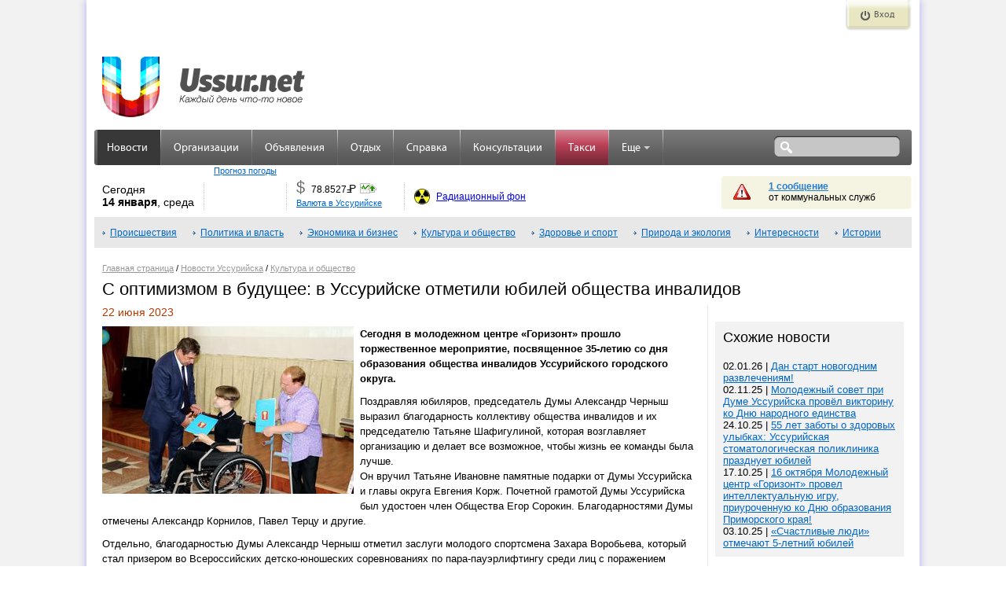

--- FILE ---
content_type: text/html; charset=UTF-8
request_url: http://ussur.net/news/73563/
body_size: 9160
content:
<!DOCTYPE html PUBLIC "-//W3C//DTD XHTML 1.0 Strict//EN" "http://www.w3.org/TR/xhtml1/DTD/xhtml1-strict.dtd">
<html xmlns="http://www.w3.org/1999/xhtml">
<head>
	<meta http-equiv="Content-Type" content="text/html; charset=utf-8"/>
	<meta name="keywords" content="Культура и общество,мероприятия, инвалиды,новости Уссурийска" />
	<meta name="description" content="С оптимизмом в будущее: в Уссурийске отметили юбилей общества инвалидов, Культура и общество, новости Уссурийска и Приморского края" />
    <meta property="og:description" content="С оптимизмом в будущее: в Уссурийске отметили юбилей общества инвалидов, Культура и общество, новости Уссурийска и Приморского края" />
    <meta property="og:title" content="С оптимизмом в будущее: в Уссурийске отметили юбилей общества инвалидов" />
    <meta property="og:image" content="http://ussur.net//media/images/news/orig/37931.jpg" />
    <link rel="apple-touch-icon" sizes="57x57" href="http://s3.ussur.org/modules/core/media/asset/favicon/apple-touch-icon-57x57.1434929147.png">
    <link rel="apple-touch-icon" sizes="60x60" href="http://s3.ussur.org/modules/core/media/asset/favicon/apple-touch-icon-60x60.1434929147.png">
    <link rel="apple-touch-icon" sizes="72x72" href="http://s3.ussur.org/modules/core/media/asset/favicon/apple-touch-icon-72x72.1434929147.png">
    <link rel="apple-touch-icon" sizes="76x76" href="http://s3.ussur.org/modules/core/media/asset/favicon/apple-touch-icon-76x76.1434929147.png">
    <link rel="apple-touch-icon" sizes="114x114" href="http://s3.ussur.org/modules/core/media/asset/favicon/apple-touch-icon-114x114.1434929147.png">
    <link rel="apple-touch-icon" sizes="120x120" href="http://s3.ussur.org/modules/core/media/asset/favicon/apple-touch-icon-120x120.1434929147.png">
    <link rel="apple-touch-icon" sizes="144x144" href="http://s3.ussur.org/modules/core/media/asset/favicon/apple-touch-icon-144x144.1434929147.png">
    <link rel="apple-touch-icon" sizes="152x152" href="http://s3.ussur.org/modules/core/media/asset/favicon/apple-touch-icon-152x152.1434929147.png">
    <link rel="apple-touch-icon" sizes="180x180" href="http://s3.ussur.org/modules/core/media/asset/favicon/apple-touch-icon-180x180.1434929147.png">
    <link rel="icon" type="image/png" href="http://s3.ussur.org/modules/core/media/asset/favicon/favicon-32x32.1434929147.png" sizes="32x32">
    <link rel="icon" type="image/png" href="http://s3.ussur.org/modules/core/media/asset/favicon/favicon-194x194.1434929147.png" sizes="194x194">
    <link rel="icon" type="image/png" href="http://s3.ussur.org/modules/core/media/asset/favicon/favicon-96x96.1434929147.png" sizes="96x96">
    <link rel="icon" type="image/png" href="http://s3.ussur.org/modules/core/media/asset/favicon/android-chrome-192x192.1434929147.png" sizes="192x192">
    <link rel="icon" type="image/png" href="http://s3.ussur.org/modules/core/media/asset/favicon/favicon-16x16.1434929147.png" sizes="16x16">
    <link rel="manifest" href="/modules/core/media/asset/favicon/manifest.json">
    <link rel="shortcut icon" href="http://s3.ussur.org/modules/core/media/asset/favicon/favicon-48x48.1474081358.png" type="image/x-icon" />
    <meta name="apple-mobile-web-app-title" content="Ussur.net">
    <meta name="application-name" content="Ussur.net">
    <meta name="msapplication-TileColor" content="#534e4e">
    <meta name="msapplication-TileImage" content="/modules/core/media/asset/favicon/mstile-144x144.png">
    <meta name="msapplication-config" content="/modules/core/media/asset/favicon/browserconfig.xml">
    <meta name="theme-color" content="#ffffff">

        <link rel="amphtml" href="http://m.ussur.net/news/73563/">
    
	<title>С оптимизмом в будущее: в Уссурийске отметили юбилей общества инвалидов | Культура и общество | Новости Уссурийска |  Ussur.net - весь Уссурийск</title>
	<link type="text/css" href="http://s1.ussur.org/modules/core/media/asset/cache/common.1668142710.css" rel="stylesheet" />
            <link type='text/css' href='http://s1.ussur.org/ussur2/css/u3_common.1418867283.css' rel='stylesheet' />
            <link type='text/css' href='http://s1.ussur.org/ussur2/css/u3_articles.1479819933.css' rel='stylesheet' />
            <link type='text/css' href='http://s1.ussur.org/modules/core/media/libs/jquery-fancybox-1.3/fancybox.min.1320033804.css' rel='stylesheet' />
            <script src="https://yastatic.net/pcode/adfox/loader.js"></script>
    <script type='text/javascript'>
        var af_keywords="";
        var af_config={
            "728x90.1":{
                ownerId: 207238,
                containerId: 'adfox_149040860811785457',
                params: {
                    pp: 'cpa',
                    ps: 'bhiw',
                    p2: 'eqqi'
                }
            },
            "728x90.2":{
                ownerId: 207238,
                containerId: 'adfox_149040879321887490',
                params: {
                    pp: 'cpb',
                    ps: 'bhiw',
                    p2: 'eqqi'
                }
            },
            "728x90.3":{
                ownerId: 207238,
                containerId: 'adfox_149040910123897934',
                params: {
                    pp: 'cpc',
                    ps: 'bhiw',
                    p2: 'eqqi'
                }
            },
            "240x120.1":{
                ownerId: 207238,
                containerId: 'adfox_149040990392426641',
                params: {
                    pp: 'cpa',
                    ps: 'bhiw',
                    p2: 'eqqg'
                }
            },
            "240x400.1":{
                ownerId: 207238,
                containerId: 'adfox_1490409697744628',
                params: {
                    pp: 'cpa',
                    ps: 'bhiw',
                    p2: 'eqqf'
                }
            }
        }
    </script></head>
<body>
	<div id="wrapper">
        <div id="site-left"></div>
        <div class="clr"></div>
	    <div id="site">
	        <div class="header">
				 <div class="header_top">
    <div class="reg">
        </div>
    <div class="auth">
            <a href="/login" class="but show" title="Вход">Вход</a>
            <div class="auth_form">
            <div class="auth_form_inner">
                <div class="login_form login_form_ext">
                    <div class="text">Войдите используя ваш аккаунт</div>
                    <div class="login_prov">
                        <a href="/login?provider=vk" class="vk" title="Войти через ВКонтакте"></a>
                        <a href="/login?provider=ok" class="ok" title="Войти через Одноклассники"></a>
                                                <a href="/login?provider=mm" class="mm" title="Войти через МойМир"></a>
                    </div>
                </div>
            </div>

        </div>
    </div>
    <div class="clr"></div>
</div>
<div class="clr"></div>
<div class="header_middle">
    <div class="logo logo-regular">
                <a href="http://ussur.net" title="На главную"></a>
            </div>
    


    <div class="banner_top">
        <div class="x w728 h90 n1"><div class="af-async i" id="b-728x90-1">
<div id="adfox_149040860811785457"></div></div></div>
<script> window.Ya.adfoxCode.create(af_config['728x90.1']); </script>    </div>
    <div class="clr"></div>
</div>
<div class="header_bottom">
    <div class="top_menu">
        <ul class='main'>
                        <li title="Новости Уссурийска" class=" active " >
                <a class="" href="/news/">Новости</a>
                            </li>
            <li class="sep">&nbsp;</li>
                        <li title="Справочник организаций" class="  " >
                <a class="" href="/catalog/">Организации</a>
                            </li>
            <li class="sep">&nbsp;</li>
                        <li title="Бесплатные объявления" class="  " >
                <a class="" href="/market/">Объявления</a>
                            </li>
            <li class="sep">&nbsp;</li>
                        <li title="Отдых: Афиша и репортажи" class="  " >
                <a class="" href="/events/">Отдых</a>
                            </li>
            <li class="sep">&nbsp;</li>
                        <li title="Справочная информация" class="  " >
                <a class="" href="/info/">Справка</a>
                            </li>
            <li class="sep">&nbsp;</li>
                        <li title="Консультации экспертов" class="  " >
                <a class="" href="/expert/">Консультации</a>
                            </li>
            <li class="sep">&nbsp;</li>
                        <li title="Заказ такси" class="promo  " >
                <a class="" href="/taxi/">Такси</a>
                            </li>
            <li class="sep">&nbsp;</li>
                        <li title="Еще интересные ссылки.." class="  dropdown" >
                <a class="dropdown-toggle" href="#">Еще<b class='caret'></b></a>
                                    <ul class='dropdown-menu'>
                                                <li title="Афиша кинотеатров «Россия» и ДОРА">
                             <a href="/events/cinema/?m">Кино</a>
                         </li>
                                                <li title="Афиша Уссурийска">
                             <a href="/events/tag/preview/?m">Афиша</a>
                         </li>
                                                <li title="Участвуй в конкурсах!">
                             <a href="/events/contest/?m">Конкурсы!</a>
                         </li>
                                                <li title="Опросы! Выясняем общественное мнение">
                             <a href="/polls/">Опросы</a>
                         </li>
                                                <li title="Поиск и покупка дешевых авиабилетов">
                             <a href="http://avia.ussur.net/?m">Авиабилеты</a>
                         </li>
                                                <li title="Наш город">
                             <a href="/city/?m">Наш город</a>
                         </li>
                                                <li title="Выбирай!">
                             <a href="/choose/">Выбирай!</a>
                         </li>
                                            </ul>
                            </li>
            <li class="sep">&nbsp;</li>
            
        </ul>
    </div>
        <div class="search" title="Поиск по сайту: введите запрос, нажмите Enter.">
        <form action="/search/" method="get" onsubmit="return ($('#sq').val()!='')">
            <div class="s_field"><input type="text" value="" name="q" id="sq" /></div>
            <div class="s_submit"><input type="submit" value="" /></div>
        </form>
    </div>
    <div class="lb"></div>
    <div class="rb"></div>
    </div>
<div class="information">
    <div class="date">Сегодня<br/><span>14 января</span>, среда</div>
    <div class="sep"></div>
    <div class="weather">
        <ul class="rotate_block">
                    </ul>
        <div class="link"><a href="/info/weather/" title="Прогноз погоды">Прогноз погоды</a></div>
    </div>
    <div class="sep"></div>
    <div class="currency">
        <ul class="rotate_block">
                        <li class="rotate_item">
                <div class="curr" title="ЦБ РФ: $1 = 78.8527 руб.">$</div>
                <div class="value" title="ЦБ РФ: $1 = 78.8527 руб.">78.8527<span class="rub"><span>=</span>Р</span></div>
                <div class="img">
                    <div class="change up">+0.0614</div>
                    <img src="http://s1.ussur.org/ussur2/img/currency/up.1418867283.gif" alt="" title="" />
                </div>
                <div class="clr"></div>
            </li>
                        <li class="rotate_item">
                <div class="curr" title="ЦБ РФ: €1 = 92.3973 руб.">€</div>
                <div class="value" title="ЦБ РФ: €1 = 92.3973 руб.">92.3973<span class="rub"><span>=</span>Р</span></div>
                <div class="img">
                    <div class="change up">+0.4305</div>
                    <img src="http://s1.ussur.org/ussur2/img/currency/up.1418867283.gif" alt="" title="" />
                </div>
                <div class="clr"></div>
            </li>
                        <li class="rotate_item">
                <div class="curr" title="ЦБ РФ: ¥100 = 49.8311 руб.">¥</div>
                <div class="value" title="ЦБ РФ: ¥100 = 49.8311 руб.">49.8311<span class="rub"><span>=</span>Р</span></div>
                <div class="img">
                    <div class="change down">-0.3353</div>
                    <img src="http://s1.ussur.org/ussur2/img/currency/down.1418867283.gif" alt="" title="" />
                </div>
                <div class="clr"></div>
            </li>
                    </ul>
        <div class="link"><a href="/info/#currency" title="Валюта в Уссурийске">Валюта в Уссурийске</a></div>
    </div>
    <div class="sep"></div>
    <div class="radiation">
        <a href="/info/radiation/" title="Радиационный фон в Уссурийске">Радиационный фон</a>
    </div>
    <div class="messages">
        <div class="text warn">
                    <a href="/info/#warning" title="Просмотреть сообщения">1 сообщение</a>
                    <br />от коммунальных служб
        </div>
    </div>
</div>
<div class="clr"></div>
			</div>
	        <div class="main_content">
<div id="submenu">
<a href='../../news/incident/'>Происшествия</a> <a href='../../news/policy-and-power/'>Политика и власть</a> <a href='../../news/economics-and-business/'>Экономика и бизнес</a> <a href='../../news/culture-and-society/'>Культура и общество</a> <a href='../../news/health-and-sport/'>Здоровье и спорт</a> <a href='../../news/nature-and-ecology/'>Природа и экология</a> <a href='../../news/interesting/'>Интересности</a> <a href='../../news/story/'>Истории</a> <div class="clearfix"><!-sd-></div>
</div>
		<div id="navigation_bar"><a href='/'>Главная страница</a> / <a href='../../news/'>Новости Уссурийска</a> / <a href='../../news/culture-and-society/'>Культура и общество</a></div>
	<h1>С оптимизмом в будущее: в Уссурийске отметили юбилей общества инвалидов</h1>
<div class="col2 left text articles news">
    <div class='article_date'>22 июня 2023</div>
    <div class="article_show text">
        <div id="hypercontext">
            <index>
                <img class='main' alt='С оптимизмом в будущее: в Уссурийске отметили юбилей общества инвалидов' src='http://s3.ussur.org/media/images/news/orig/37931.1687417517.jpg' width="320" height="213" />                <p><strong>Сегодня в молодежном центре &laquo;Горизонт&raquo; прошло торжественное мероприятие, посвященное 35-летию со дня образования общества инвалидов Уссурийского городского округа.</strong></p>
<p>Поздравляя юбиляров, председатель Думы Александр Черныш выразил благодарность коллективу общества инвалидов и их председателю Татьяне Шафигулиной, которая возглавляет организацию и делает все возможное, чтобы жизнь ее команды была лучше.<br />
Он вручил Татьяне Ивановне памятные подарки от   Думы Уссурийска и главы округа Евгения Корж. Почетной грамотой Думы Уссурийска был удостоен член Общества Егор Сорокин. Благодарностями Думы отмечены Александр Корнилов, Павел Терцу и  другие.</p>
<p>Отдельно, благодарностью Думы Александр Черныш отметил заслуги молодого спортсмена Захара Воробьева, который стал призером во Всероссийских детско-юношеских соревнованиях по пара-пауэрлифтингу среди лиц с поражением опорно-двигательного аппарата в возрастной категории до 20 лет. Юноша установил свой личный рекорд, подняв штангу весом 31 кг. <br />
Заместитель секретаря местного отделения партии &laquo;Единая Россия&raquo; Михаил Атрошко также поблагодарил юбиляров и в знак внимания передал ценный подарок.</p>
<p>Украшением праздника для всех присутствующих стала яркая концертная программа, подготовленная творческими коллективами города.<br />
Отметим, на территории Уссурийска общественная организация была создана в 1988 году. Сейчас Общество инвалидов городского округа включает в себя почти 800 уссурийцев. </p>
<p>Совместно с депутатами Думы и администрацией округа члены организации решают многие вопросы, связанные с благоустройством территории, охраной здоровья, социальными программами и во многих других сферах.</p>
<p style='text-align: right;'><em>Дума УГО</em></p>            </index>
        </div>
                    <script type="text/javascript">
                var begun_auto_pad = 299630650;
                var begun_block_id = 299630686;
            </script>
            <script src="http://autocontext.begun.ru/autocontext2.js" type="text/javascript"></script>
                <input type="hidden" id="post_rate_id" value="73563" />
    </div>
    <div class="clear"></div>
            <div class="article_share">
                <div class="share">
    <div class="share-title">поделиться</div>
    <noindex>
    <div class="share-desktop share-container">
        <a target="_blank" title="Поделиться ВКонтакте" class="share-desktop__item share-desktop__item_vk" href="https://vk.com/share.php?url=http%3A%2F%2Fussur.net%2Fnews%2F73563%2F&title=%D0%A1%20%D0%BE%D0%BF%D1%82%D0%B8%D0%BC%D0%B8%D0%B7%D0%BC%D0%BE%D0%BC%20%D0%B2%20%D0%B1%D1%83%D0%B4%D1%83%D1%89%D0%B5%D0%B5%3A%20%D0%B2%20%D0%A3%D1%81%D1%81%D1%83%D1%80%D0%B8%D0%B9%D1%81%D0%BA%D0%B5%20%D0%BE%D1%82%D0%BC%D0%B5%D1%82%D0%B8%D0%BB%D0%B8%20%D1%8E%D0%B1%D0%B8%D0%BB%D0%B5%D0%B9%20%D0%BE%D0%B1%D1%89%D0%B5%D1%81%D1%82%D0%B2%D0%B0%20%D0%B8%D0%BD%D0%B2%D0%B0%D0%BB%D0%B8%D0%B4%D0%BE%D0%B2&description=%D0%A1%D0%B5%D0%B3%D0%BE%D0%B4%D0%BD%D1%8F%20%D0%B2%20%D0%BC%D0%BE%D0%BB%D0%BE%D0%B4%D0%B5%D0%B6%D0%BD%D0%BE%D0%BC%20%D1%86%D0%B5%D0%BD%D1%82%D1%80%D0%B5%20%C2%AB%D0%93%D0%BE%D1%80%D0%B8%D0%B7%D0%BE%D0%BD%D1%82%C2%BB%20%D0%BF%D1%80%D0%BE%D1%88%D0%BB%D0%BE%20%D1%82%D0%BE%D1%80%D0%B6%D0%B5%D1%81%D1%82%D0%B2%D0%B5%D0%BD%D0%BD%D0%BE%D0%B5%20%D0%BC%D0%B5%D1%80%D0%BE%D0%BF%D1%80%D0%B8%D1%8F%D1%82%D0%B8%D0%B5%2C%20%D0%BF%D0%BE%D1%81%D0%B2%D1%8F%D1%89%D0%B5%D0%BD%D0%BD%D0%BE%D0%B5%2035-%D0%BB%D0%B5%D1%82%D0%B8%D1%8E%20%D1%81%D0%BE%20%D0%B4%D0%BD%D1%8F%20%D0%BE%D0%B1%D1%80%D0%B0%D0%B7%D0%BE%D0%B2%D0%B0%D0%BD%D0%B8%D1%8F%20%D0%BE%D0%B1%D1%89%D0%B5%D1%81%D1%82%D0%B2%D0%B0%20%D0%B8%D0%BD%D0%B2%D0%B0%D0%BB%D0%B8%D0%B4%D0%BE%D0%B2%20%D0%A3%D1%81%D1%81%D1%83%D1%80%D0%B8%D0%B9%D1%81%D0%BA%D0%BE%D0%B3%D0%BE%20%D0%B3%D0%BE%D1%80%D0%BE%D0%B4%D1%81%D0%BA%D0%BE%D0%B3%D0%BE%20%D0%BE%D0%BA%D1%80%D1%83%D0%B3%D0%B0."></a>
        <a target="_blank" title="Поделиться в Одноклассниках" class="share-desktop__item share-desktop__item_ok" href="https://connect.ok.ru/dk?st.cmd=WidgetSharePreview&st.shareUrl=http%3A%2F%2Fussur.net%2Fnews%2F73563%2F&st.comments=%D0%A1%20%D0%BE%D0%BF%D1%82%D0%B8%D0%BC%D0%B8%D0%B7%D0%BC%D0%BE%D0%BC%20%D0%B2%20%D0%B1%D1%83%D0%B4%D1%83%D1%89%D0%B5%D0%B5%3A%20%D0%B2%20%D0%A3%D1%81%D1%81%D1%83%D1%80%D0%B8%D0%B9%D1%81%D0%BA%D0%B5%20%D0%BE%D1%82%D0%BC%D0%B5%D1%82%D0%B8%D0%BB%D0%B8%20%D1%8E%D0%B1%D0%B8%D0%BB%D0%B5%D0%B9%20%D0%BE%D0%B1%D1%89%D0%B5%D1%81%D1%82%D0%B2%D0%B0%20%D0%B8%D0%BD%D0%B2%D0%B0%D0%BB%D0%B8%D0%B4%D0%BE%D0%B2"></a>
          <a target="_blank" title="Поделиться в Facebook" class="share-desktop__item share-desktop__item_fb" href="https://www.facebook.com/sharer/sharer.php?u=http%3A%2F%2Fussur.net%2Fnews%2F73563%2F"></a>
      <a target="_blank" title="Поделиться в Twitter" class="share-desktop__item share-desktop__item_tw" href="https://twitter.com/share?url=http%3A%2F%2Fussur.net%2Fnews%2F73563%2F&text=%D0%A1%20%D0%BE%D0%BF%D1%82%D0%B8%D0%BC%D0%B8%D0%B7%D0%BC%D0%BE%D0%BC%20%D0%B2%20%D0%B1%D1%83%D0%B4%D1%83%D1%89%D0%B5%D0%B5%3A%20%D0%B2%20%D0%A3%D1%81%D1%81%D1%83%D1%80%D0%B8%D0%B9%D1%81%D0%BA%D0%B5%20%D0%BE%D1%82%D0%BC%D0%B5%D1%82%D0%B8%D0%BB%D0%B8%20%D1%8E%D0%B1%D0%B8%D0%BB%D0%B5%D0%B9%20%D0%BE%D0%B1%D1%89%D0%B5%D1%81%D1%82%D0%B2%D0%B0%20%D0%B8%D0%BD%D0%B2%D0%B0%D0%BB%D0%B8%D0%B4%D0%BE%D0%B2"></a>
        <a target="_blank" title="Поделиться В Моём Мире" class="share-desktop__item share-desktop__item_mm" href="http://connect.mail.ru/share?url=http%3A%2F%2Fussur.net%2Fnews%2F73563%2F&title=%D0%A1%20%D0%BE%D0%BF%D1%82%D0%B8%D0%BC%D0%B8%D0%B7%D0%BC%D0%BE%D0%BC%20%D0%B2%20%D0%B1%D1%83%D0%B4%D1%83%D1%89%D0%B5%D0%B5%3A%20%D0%B2%20%D0%A3%D1%81%D1%81%D1%83%D1%80%D0%B8%D0%B9%D1%81%D0%BA%D0%B5%20%D0%BE%D1%82%D0%BC%D0%B5%D1%82%D0%B8%D0%BB%D0%B8%20%D1%8E%D0%B1%D0%B8%D0%BB%D0%B5%D0%B9%20%D0%BE%D0%B1%D1%89%D0%B5%D1%81%D1%82%D0%B2%D0%B0%20%D0%B8%D0%BD%D0%B2%D0%B0%D0%BB%D0%B8%D0%B4%D0%BE%D0%B2&description=%D0%A1%D0%B5%D0%B3%D0%BE%D0%B4%D0%BD%D1%8F%20%D0%B2%20%D0%BC%D0%BE%D0%BB%D0%BE%D0%B4%D0%B5%D0%B6%D0%BD%D0%BE%D0%BC%20%D1%86%D0%B5%D0%BD%D1%82%D1%80%D0%B5%20%C2%AB%D0%93%D0%BE%D1%80%D0%B8%D0%B7%D0%BE%D0%BD%D1%82%C2%BB%20%D0%BF%D1%80%D0%BE%D1%88%D0%BB%D0%BE%20%D1%82%D0%BE%D1%80%D0%B6%D0%B5%D1%81%D1%82%D0%B2%D0%B5%D0%BD%D0%BD%D0%BE%D0%B5%20%D0%BC%D0%B5%D1%80%D0%BE%D0%BF%D1%80%D0%B8%D1%8F%D1%82%D0%B8%D0%B5%2C%20%D0%BF%D0%BE%D1%81%D0%B2%D1%8F%D1%89%D0%B5%D0%BD%D0%BD%D0%BE%D0%B5%2035-%D0%BB%D0%B5%D1%82%D0%B8%D1%8E%20%D1%81%D0%BE%20%D0%B4%D0%BD%D1%8F%20%D0%BE%D0%B1%D1%80%D0%B0%D0%B7%D0%BE%D0%B2%D0%B0%D0%BD%D0%B8%D1%8F%20%D0%BE%D0%B1%D1%89%D0%B5%D1%81%D1%82%D0%B2%D0%B0%20%D0%B8%D0%BD%D0%B2%D0%B0%D0%BB%D0%B8%D0%B4%D0%BE%D0%B2%20%D0%A3%D1%81%D1%81%D1%83%D1%80%D0%B8%D0%B9%D1%81%D0%BA%D0%BE%D0%B3%D0%BE%20%D0%B3%D0%BE%D1%80%D0%BE%D0%B4%D1%81%D0%BA%D0%BE%D0%B3%D0%BE%20%D0%BE%D0%BA%D1%80%D1%83%D0%B3%D0%B0."></a>
        <a title="Поделиться через E-mail" class="share-desktop__item share-desktop__item_ml" href="mailto:?subject=%D0%A1%20%D0%BE%D0%BF%D1%82%D0%B8%D0%BC%D0%B8%D0%B7%D0%BC%D0%BE%D0%BC%20%D0%B2%20%D0%B1%D1%83%D0%B4%D1%83%D1%89%D0%B5%D0%B5%3A%20%D0%B2%20%D0%A3%D1%81%D1%81%D1%83%D1%80%D0%B8%D0%B9%D1%81%D0%BA%D0%B5%20%D0%BE%D1%82%D0%BC%D0%B5%D1%82%D0%B8%D0%BB%D0%B8%20%D1%8E%D0%B1%D0%B8%D0%BB%D0%B5%D0%B9%20%D0%BE%D0%B1%D1%89%D0%B5%D1%81%D1%82%D0%B2%D0%B0%20%D0%B8%D0%BD%D0%B2%D0%B0%D0%BB%D0%B8%D0%B4%D0%BE%D0%B2&body=%D0%A1%D0%B5%D0%B3%D0%BE%D0%B4%D0%BD%D1%8F%20%D0%B2%20%D0%BC%D0%BE%D0%BB%D0%BE%D0%B4%D0%B5%D0%B6%D0%BD%D0%BE%D0%BC%20%D1%86%D0%B5%D0%BD%D1%82%D1%80%D0%B5%20%C2%AB%D0%93%D0%BE%D1%80%D0%B8%D0%B7%D0%BE%D0%BD%D1%82%C2%BB%20%D0%BF%D1%80%D0%BE%D1%88%D0%BB%D0%BE%20%D1%82%D0%BE%D1%80%D0%B6%D0%B5%D1%81%D1%82%D0%B2%D0%B5%D0%BD%D0%BD%D0%BE%D0%B5%20%D0%BC%D0%B5%D1%80%D0%BE%D0%BF%D1%80%D0%B8%D1%8F%D1%82%D0%B8%D0%B5%2C%20%D0%BF%D0%BE%D1%81%D0%B2%D1%8F%D1%89%D0%B5%D0%BD%D0%BD%D0%BE%D0%B5%2035-%D0%BB%D0%B5%D1%82%D0%B8%D1%8E%20%D1%81%D0%BE%20%D0%B4%D0%BD%D1%8F%20%D0%BE%D0%B1%D1%80%D0%B0%D0%B7%D0%BE%D0%B2%D0%B0%D0%BD%D0%B8%D1%8F%20%D0%BE%D0%B1%D1%89%D0%B5%D1%81%D1%82%D0%B2%D0%B0%20%D0%B8%D0%BD%D0%B2%D0%B0%D0%BB%D0%B8%D0%B4%D0%BE%D0%B2%20%D0%A3%D1%81%D1%81%D1%83%D1%80%D0%B8%D0%B9%D1%81%D0%BA%D0%BE%D0%B3%D0%BE%20%D0%B3%D0%BE%D1%80%D0%BE%D0%B4%D1%81%D0%BA%D0%BE%D0%B3%D0%BE%20%D0%BE%D0%BA%D1%80%D1%83%D0%B3%D0%B0.%20http%3A%2F%2Fussur.net%2Fnews%2F73563%2F"></a>
    </div>
    </noindex>
</div>    </div>
    <div class="article_meta">
        <span class='views'>44</span>                <br><span class='tag'><a href='/news/tag/%D0%BC%D0%B5%D1%80%D0%BE%D0%BF%D1%80%D0%B8%D1%8F%D1%82%D0%B8%D1%8F/'>мероприятия</a>, <a href='/news/tag/%D0%B8%D0%BD%D0%B2%D0%B0%D0%BB%D0%B8%D0%B4%D1%8B/'>инвалиды</a></span>        <br><span class="source">Источник: <a target='_blank' href='http://ussur.net/news/73563/'>Ussur.net</a></span>    </div>
        <div class="article_border_bottom"></div>
    <div id="prev_news">←&nbsp;<a href='../../news/73486/' id='news_newest' title=
'Control + &larr;'>Предыдущая</a><br>Гастроли Приморской краевой филармонии в Уссурийске</div>
    <div id="next_news"><a href='../../news/73562/' id='news_oldest' title='Control +  &rarr;'>Следующая</a>&nbsp;→<br>Во дворах Уссурийска кипит работа</div><div class="clr"></div>
    <div class="article_border_bottom clearfix" style="margin-top: 15px"></div>
    <div class="x w728 h90 n2"><div class="af-async i" id="b-728x90-2">
<div id="adfox_149040879321887490"></div></div></div>
<script> window.Ya.adfoxCode.createScroll(af_config['728x90.2']); </script>                    <p>Отправляя комментарий, вы принимаете <a href="/article/comment-policy/" target="_blank">правила комментирования</a> материалов сайта.</p>
                <div id="mc-container">
            <h2>Комментарии</h2>
            <div id="mc-content">
                <ul id="cackle-comments">
                                    </ul>
                            </div>
        </div>
            <script type="text/javascript">
            var mcSite = '23865';
            var mcChannel = '/news/73563/';
            var mcSSOAuth = 'e30= 11e6c0c326dd7fa2166b83123e56f4f7 1768372178';
            var mcProviders = 'odnoklassniki;mymailru;vkontakte;mailru;yandex;rambler;google;facebook;twitter;googleplus;livejournal;myopenid;yahoo;flickr;wordpress;blogger;verisign';
            document.getElementById('mc-container').innerHTML = '';
            (function () {
                var mc = document.createElement('script');
                mc.type = 'text/javascript';
                mc.async = true;
                mc.src = 'http://cackle.me/mc.widget-min.js';
                (document.getElementsByTagName('head')[0] || document.getElementsByTagName('body')[0]).appendChild(mc);
            })();
        </script>
        
</div>
<div class="col2 right">
    
    <div class="af-async x w240 h400 n1" id="b-240x400-1">
<div id="adfox_1490409697744628"></div></div>
<script> window.Ya.adfoxCode.create(af_config['240x400.1']); </script>            <div class="article_same grey_block r_block">
            <h2>Схожие новости</h2>
            <ul>
                <li>02.01.26 | <a href='../../news/76471/'>Дан старт новогодним развлечениям!</a></li>
<li>02.11.25 | <a href='../../news/76308/'>Молодежный совет при Думе Уссурийска провёл викторину ко Дню народного единства</a></li>
<li>24.10.25 | <a href='../../news/76279/'>55 лет заботы о здоровых улыбках: Уссурийская стоматологическая поликлиника празднует юбилей</a></li>
<li>17.10.25 | <a href='../../news/76240/'>16 октября Молодежный центр «Горизонт» провел интеллектуальную игру, приуроченную ко Дню образования Приморского края!</a></li>
<li>03.10.25 | <a href='../../news/76192/'>«Счастливые люди» отмечают 5-летний юбилей</a></li>
            </ul>
        </div>
        <div class="article_same r_block" style="max-height: 820px; overflow: hidden">
        <script async src="https://pagead2.googlesyndication.com/pagead/js/adsbygoogle.js"></script>
        <ins class="adsbygoogle"
             style="display:block"
             data-ad-format="autorelaxed"
             data-ad-client="ca-pub-3866069143674518"
             data-ad-slot="2662338123"></ins>
        <script>
            (adsbygoogle = window.adsbygoogle || []).push({});
        </script>

    </div>
    <!--
        <h2>В России и мире</h2>
        <ul>
            <div id="n4p_32504">Loading...</div>
            <script type="text/javascript" charset="utf-8">
                (function(d,s){
                    var o=d.createElement(s);
                    o.async=true;
                    o.type="text/javascript";
                    o.charset="utf-8";
                    o.src="//js-ru.redtram.com/n4p/0/32/ticker_32504.js";
                    var x=d.getElementsByTagName(s)[0];
                    x.parentNode.insertBefore(o,x);
                })(document,"script");
            </script>
            <style>
                #n4p_32504  a.rt_title_32504  {
                    font-size: 13px !important;
                    color:#06c !important;
                }
                #n4p_32504  a.rt_title_32504:hover  {
                    color: #6c9bd4 !important;
                }
            </style>
        </ul>
    -->


    
</div>
	        </div><!--main-content-->
	        <div class="clr"></div>
            <div id="footer">
                
<div class="footer_inner">


        <div class="bottom_menu">
            <div class="text">Ussur.net:</div>
            <ul>
                <li><a href="/about/">О проекте</a></li>
                <li><a href="/about/stat/">Статистика</a></li>
            	<li><a href="/about/adv/">Реклама на сайте</a></li>

            </ul>
        </div>
        <div class="bottom_menu">
            <div class="text">&nbsp;</div>
            <ul>
                <li><a href="/news/tag/ussur.net/">Новости портала</a></li>
                <li><a href="/about/partners/">Партнеры</a></li>
                <li class="socialnet">
                    <a title="Ussur.net в ОДНОКЛАССНИКАХ" class="ok" href="/go.php?u=http://odnoklassniki.ru/ussur.net">&nbsp;</a>
                    <a title="Ussur.net ВКонтакте" class="vk" href="/go.php?u=http://vk.com/ussur_net">&nbsp;</a>
                    <a title="Ussur.net в Моем Мире" class="mm" href="/go.php?u=http://my.mail.ru/mail/ussur.net/">&nbsp;</a>
                </li>


            </ul>
        </div>
        <div class="bottom_menu border_menu_sep">
            <div class="text">Сервисы:</div>
            <ul>
                <li><a href="/news/">Новости</a></li>
                <li><a href="/events/tag/preview/">Афиша</a></li>
                <li><a href="/info/">Справка</a></li>
            </ul>
        </div>
        <div class="bottom_menu">
            <div class="text">&nbsp;</div>
            <ul>
                <li><a href="/market/">Объявления</a></li>
                <li><a href="/expert/">Консультации</a></li>
                <li><a href="/catalog/">Организации</a></li>
            </ul>
        </div>
    <div style="width: 200px" class="bottom_menu border_menu_sep red">
        <div class="text">Дорогая редакция:</div>
        <ul>
            <li>(4234) 31-51-03, <a href="&#109;&#097;&#105;&#108;&#116;&#111;&#058;&#x72;ed&#97;kt&#111;&#x72;&#x40;&#117;s&#x73;&#x75;&#114;&#x2e;&#x6e;&#x65;&#116;">&#x72;ed&#97;kt&#111;&#x72;&#x40;&#117;s&#x73;&#x75;&#114;&#x2e;&#x6e;&#x65;&#116;</a></li>
        </ul><br>
        <div class="text">Отдел рекламы:</div>
        <ul>
            <li>924-334-08-79, <a href="&#109;&#097;&#105;&#108;&#116;&#111;&#058;a&#x64;&#x76;&#64;u&#115;&#x73;&#117;r.n&#x65;&#116;">a&#x64;&#x76;&#64;u&#115;&#x73;&#117;r.n&#x65;&#116;</a></li>
        </ul>
    </div>

        <div class="right_block">
            <div class="text">
                &copy; Ussur.net 2004 &mdash; 2026&nbsp;&nbsp;<a href="&#109;&#097;&#105;&#108;&#116;&#111;&#058;&#x69;&#110;fo&#64;uss&#x75;r&#x2e;n&#x65;&#x74;">&#x69;&#110;fo&#64;uss&#x75;r&#x2e;n&#x65;&#x74;</a><br />
            При использовании материалов сайта
            ссылка (гиперссылка) на USSUR.NET обязательна.<br /><br />
            </div>
            <div class="img">
                <div class="cnt ussur">
                    <a href="/about/stat/">    <img id="ussur_cnt" width="88" height="31" src="http://ussur.net/scripts/ussur_cnt.php?nocache=1" alt="Уссурийск.счетчик" /></a>
                </div>
                <div class="cnt mailru">
                                            <script type="text/javascript"> var _tmr = _tmr || []; _tmr.push({id: "2092735", type: "pageView", start: (new Date()).getTime()}); (function (d, w) { var ts = d.createElement("script"); ts.type = "text/javascript"; ts.async = true; ts.src = (d.location.protocol == "https:" ? "https:" : "http:") + "//top-fwz1.mail.ru/js/code.js"; var f = function () {var s = d.getElementsByTagName("script")[0]; s.parentNode.insertBefore(ts, s);}; if (w.opera == "[object Opera]") { d.addEventListener("DOMContentLoaded", f, false); } else { f(); } })(document, window); </script><noscript><div style="position:absolute;left:-10000px;">
<img src="/top-fwz1.mail.ru/counter?id=2092735;js=na" style="border:0;" height="1" width="1" alt="Рейтинг@Mail.ru" />
</div></noscript>
<a href="http://top.mail.ru/jump?from=2092735">
<img src="http://top-fwz1.mail.ru/counter?id=2092735;t=418;l=1"
style="border:0;" height="31" width="88" alt="Рейтинг@Mail.ru" /></a>
                                    </div>
            </div>
        </div>

        <div class="clr"></div>
</div>
            </div>
	        <div class="clr"></div>
	    </div><!--site-->
        <div id="site-right"></div>
        <div class="clr"></div>
        </div>

<script type="text/javascript" src="http://s2.ussur.org/modules/core/media/asset/cache/common.1421713912.js"></script>
        <script src="http://s1.ussur.org/ussur2/news/news.1418867283.js" type="text/javascript"></script>
        <script src="http://s3.ussur.org/modules/core/media/libs/jquery-fancybox-1.3/fancybox.pack.1301709809.js" type="text/javascript"></script>

    <script type="text/javascript">
  (function(i,s,o,g,r,a,m){i['GoogleAnalyticsObject']=r;i[r]=i[r]||function(){
  (i[r].q=i[r].q||[]).push(arguments)},i[r].l=1*new Date();a=s.createElement(o),
  m=s.getElementsByTagName(o)[0];a.async=1;a.src=g;m.parentNode.insertBefore(a,m)
  })(window,document,'script','//www.google-analytics.com/analytics.js','ga');
  ga('create', 'UA-3651104-4', 'auto');
  ga('send', 'pageview');
</script>    <script type="text/javascript">(function (d, w, c) { (w[c] = w[c] || []).push(function() { try { w.yaCounter512958 = new Ya.Metrika({id:512958, webvisor:true, clickmap:true, trackLinks:true, accurateTrackBounce:true}); } catch(e) { } }); var n = d.getElementsByTagName("script")[0], s = d.createElement("script"), f = function () { n.parentNode.insertBefore(s, n); }; s.type = "text/javascript"; s.async = true; s.src = (d.location.protocol == "https:" ? "https:" : "http:") + "//mc.yandex.ru/metrika/watch.js"; if (w.opera == "[object Opera]") { d.addEventListener("DOMContentLoaded", f, false); } else { f(); } })(document, window, "yandex_metrika_callbacks");</script><noscript><div><img src="/mc.yandex.ru/watch/512958" style="position:absolute; left:-9999px;" alt="" /></div></noscript>                </body>
</html>

--- FILE ---
content_type: text/html; charset=utf-8
request_url: http://ussur.net/event/ratepost/viewnews/?0.6356400211149906
body_size: 71
content:
{"success":true,"views":"44","comments":"0"}

--- FILE ---
content_type: text/html; charset=utf-8
request_url: http://ussur.net/event/ratepost/viewnews/?0.37601225955516626
body_size: 70
content:
{"success":true,"views":45,"comments":"0"}

--- FILE ---
content_type: text/html; charset=utf-8
request_url: https://www.google.com/recaptcha/api2/aframe
body_size: 259
content:
<!DOCTYPE HTML><html><head><meta http-equiv="content-type" content="text/html; charset=UTF-8"></head><body><script nonce="KVGp9N6s3NeL4OUfQC3_dw">/** Anti-fraud and anti-abuse applications only. See google.com/recaptcha */ try{var clients={'sodar':'https://pagead2.googlesyndication.com/pagead/sodar?'};window.addEventListener("message",function(a){try{if(a.source===window.parent){var b=JSON.parse(a.data);var c=clients[b['id']];if(c){var d=document.createElement('img');d.src=c+b['params']+'&rc='+(localStorage.getItem("rc::a")?sessionStorage.getItem("rc::b"):"");window.document.body.appendChild(d);sessionStorage.setItem("rc::e",parseInt(sessionStorage.getItem("rc::e")||0)+1);localStorage.setItem("rc::h",'1768372193211');}}}catch(b){}});window.parent.postMessage("_grecaptcha_ready", "*");}catch(b){}</script></body></html>